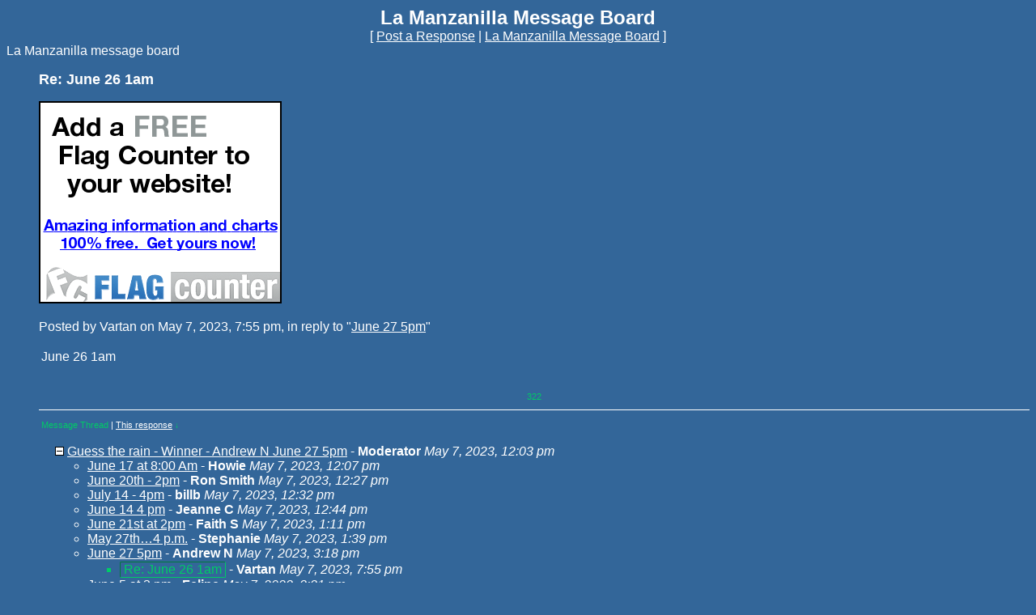

--- FILE ---
content_type: text/html
request_url: https://members5.boardhost.com/lamanzanilla/msg/1683510926.html
body_size: 29159
content:
<!DOCTYPE html>
<html lang="en">
<head>
<title>La Manzanilla  Message Board: Re: June 26 1am</title>
<meta http-equiv="Content-Type" content="text/html; charset=iso-8859-1" />
<meta name=viewport content="width=device-width, initial-scale=1">
<link rel="stylesheet" href="/lamanzanilla/style.css" type="text/css" media="all" /><script src="https://js.boardhost.com/jquery-1.11.3.min.js"></script><link rel="stylesheet" media="all" type="text/css" href="https://js.boardhost.com/jquery-impromptu.min.css"><script src="https://js.boardhost.com/jquery-impromptu.min.js"></script><meta property="og:image" content="https://images.boardhost.com/boardhostballoon.png" />
<meta property="og:description" content="June 26 1am" /><script type="text/javascript" language="javascript" src="https://js.boardhost.com/quicktags.js"></script><script type="text/javascript">
function readcode(code) {
	document.getElementById("speakerbox").src = 'https://tools.boardhost.com/audio_verify.cgi?' + code + '&1';
	document.getElementById("speakerbox").style.display="";
	document.getElementById("verify_word").focus();
}
</script>
<style type="text/css">a.vglnk { text-decoration:none; border-bottom: 1px dotted; }</style><script>
function closethread(num) {
var oldcookie = GetCookie("expanded");
if (oldcookie) {
var newcookie = oldcookie.replace(num,''); 
document.cookie = "expanded" + "=" + newcookie + "; path=/lamanzanilla/";
}
window.location.href = 'https://members5.boardhost.com/lamanzanilla/index.html#t_' + num;

/////////////////////////////////////////////////////////////
// Written by: Bill Dortch, hIdaho Design <bdortch.com>
// The following functions are released to the public domain.
function getCookieVal (offset) {
         var endstr = document.cookie.indexOf (";", offset);
            if (endstr == -1)
            endstr = document.cookie.length;
         return unescape(document.cookie.substring(offset, endstr));
         }

function GetCookie (name) {
         var arg = name + "=";
         var alen = arg.length;
         var clen = document.cookie.length;
         var i = 0;
         while (i < clen) {
         var j = i + alen;
             if (document.cookie.substring(i, j) == arg)
             return getCookieVal (j);
         i = document.cookie.indexOf(" ", i) + 1;
             if (i == 0) break;
             }

     return null;
     }
// End cookie code
/////////////////////////////////////////////////////////////
}
</script>
<script async src="https://fundingchoicesmessages.google.com/i/pub-9639136181134974?ers=1" nonce="2V13zYMQiVlOHw16plSLwA"></script><script nonce="2V13zYMQiVlOHw16plSLwA">(function() {function signalGooglefcPresent() {if (!window.frames['googlefcPresent']) {if (document.body) {const iframe = document.createElement('iframe'); iframe.style = 'width: 0; height: 0; border: none; z-index: -1000; left: -1000px; top: -1000px;'; iframe.style.display = 'none'; iframe.name = 'googlefcPresent'; document.body.appendChild(iframe);} else {setTimeout(signalGooglefcPresent, 0);}}}signalGooglefcPresent();})();</script>
<script>(function(){'use strict';function aa(a){var b=0;return function(){return b<a.length?{done:!1,value:a[b++]}:{done:!0}}}var ba="function"==typeof Object.defineProperties?Object.defineProperty:function(a,b,c){if(a==Array.prototype||a==Object.prototype)return a;a[b]=c.value;return a};
function ea(a){a=["object"==typeof globalThis&&globalThis,a,"object"==typeof window&&window,"object"==typeof self&&self,"object"==typeof global&&global];for(var b=0;b<a.length;++b){var c=a[b];if(c&&c.Math==Math)return c}throw Error("Cannot find global object");}var fa=ea(this);function ha(a,b){if(b)a:{var c=fa;a=a.split(".");for(var d=0;d<a.length-1;d++){var e=a[d];if(!(e in c))break a;c=c[e]}a=a[a.length-1];d=c[a];b=b(d);b!=d&&null!=b&&ba(c,a,{configurable:!0,writable:!0,value:b})}}
var ia="function"==typeof Object.create?Object.create:function(a){function b(){}b.prototype=a;return new b},l;if("function"==typeof Object.setPrototypeOf)l=Object.setPrototypeOf;else{var m;a:{var ja={a:!0},ka={};try{ka.__proto__=ja;m=ka.a;break a}catch(a){}m=!1}l=m?function(a,b){a.__proto__=b;if(a.__proto__!==b)throw new TypeError(a+" is not extensible");return a}:null}var la=l;
function n(a,b){a.prototype=ia(b.prototype);a.prototype.constructor=a;if(la)la(a,b);else for(var c in b)if("prototype"!=c)if(Object.defineProperties){var d=Object.getOwnPropertyDescriptor(b,c);d&&Object.defineProperty(a,c,d)}else a[c]=b[c];a.A=b.prototype}function ma(){for(var a=Number(this),b=[],c=a;c<arguments.length;c++)b[c-a]=arguments[c];return b}
var na="function"==typeof Object.assign?Object.assign:function(a,b){for(var c=1;c<arguments.length;c++){var d=arguments[c];if(d)for(var e in d)Object.prototype.hasOwnProperty.call(d,e)&&(a[e]=d[e])}return a};ha("Object.assign",function(a){return a||na});/*

 Copyright The Closure Library Authors.
 SPDX-License-Identifier: Apache-2.0
*/
var p=this||self;function q(a){return a};var t,u;a:{for(var oa=["CLOSURE_FLAGS"],v=p,x=0;x<oa.length;x++)if(v=v[oa[x]],null==v){u=null;break a}u=v}var pa=u&&u[610401301];t=null!=pa?pa:!1;var z,qa=p.navigator;z=qa?qa.userAgentData||null:null;function A(a){return t?z?z.brands.some(function(b){return(b=b.brand)&&-1!=b.indexOf(a)}):!1:!1}function B(a){var b;a:{if(b=p.navigator)if(b=b.userAgent)break a;b=""}return-1!=b.indexOf(a)};function C(){return t?!!z&&0<z.brands.length:!1}function D(){return C()?A("Chromium"):(B("Chrome")||B("CriOS"))&&!(C()?0:B("Edge"))||B("Silk")};var ra=C()?!1:B("Trident")||B("MSIE");!B("Android")||D();D();B("Safari")&&(D()||(C()?0:B("Coast"))||(C()?0:B("Opera"))||(C()?0:B("Edge"))||(C()?A("Microsoft Edge"):B("Edg/"))||C()&&A("Opera"));var sa={},E=null;var ta="undefined"!==typeof Uint8Array,ua=!ra&&"function"===typeof btoa;var F="function"===typeof Symbol&&"symbol"===typeof Symbol()?Symbol():void 0,G=F?function(a,b){a[F]|=b}:function(a,b){void 0!==a.g?a.g|=b:Object.defineProperties(a,{g:{value:b,configurable:!0,writable:!0,enumerable:!1}})};function va(a){var b=H(a);1!==(b&1)&&(Object.isFrozen(a)&&(a=Array.prototype.slice.call(a)),I(a,b|1))}
var H=F?function(a){return a[F]|0}:function(a){return a.g|0},J=F?function(a){return a[F]}:function(a){return a.g},I=F?function(a,b){a[F]=b}:function(a,b){void 0!==a.g?a.g=b:Object.defineProperties(a,{g:{value:b,configurable:!0,writable:!0,enumerable:!1}})};function wa(){var a=[];G(a,1);return a}function xa(a,b){I(b,(a|0)&-99)}function K(a,b){I(b,(a|34)&-73)}function L(a){a=a>>11&1023;return 0===a?536870912:a};var M={};function N(a){return null!==a&&"object"===typeof a&&!Array.isArray(a)&&a.constructor===Object}var O,ya=[];I(ya,39);O=Object.freeze(ya);var P;function Q(a,b){P=b;a=new a(b);P=void 0;return a}
function R(a,b,c){null==a&&(a=P);P=void 0;if(null==a){var d=96;c?(a=[c],d|=512):a=[];b&&(d=d&-2095105|(b&1023)<<11)}else{if(!Array.isArray(a))throw Error();d=H(a);if(d&64)return a;d|=64;if(c&&(d|=512,c!==a[0]))throw Error();a:{c=a;var e=c.length;if(e){var f=e-1,g=c[f];if(N(g)){d|=256;b=(d>>9&1)-1;e=f-b;1024<=e&&(za(c,b,g),e=1023);d=d&-2095105|(e&1023)<<11;break a}}b&&(g=(d>>9&1)-1,b=Math.max(b,e-g),1024<b&&(za(c,g,{}),d|=256,b=1023),d=d&-2095105|(b&1023)<<11)}}I(a,d);return a}
function za(a,b,c){for(var d=1023+b,e=a.length,f=d;f<e;f++){var g=a[f];null!=g&&g!==c&&(c[f-b]=g)}a.length=d+1;a[d]=c};function Aa(a){switch(typeof a){case "number":return isFinite(a)?a:String(a);case "boolean":return a?1:0;case "object":if(a&&!Array.isArray(a)&&ta&&null!=a&&a instanceof Uint8Array){if(ua){for(var b="",c=0,d=a.length-10240;c<d;)b+=String.fromCharCode.apply(null,a.subarray(c,c+=10240));b+=String.fromCharCode.apply(null,c?a.subarray(c):a);a=btoa(b)}else{void 0===b&&(b=0);if(!E){E={};c="ABCDEFGHIJKLMNOPQRSTUVWXYZabcdefghijklmnopqrstuvwxyz0123456789".split("");d=["+/=","+/","-_=","-_.","-_"];for(var e=
0;5>e;e++){var f=c.concat(d[e].split(""));sa[e]=f;for(var g=0;g<f.length;g++){var h=f[g];void 0===E[h]&&(E[h]=g)}}}b=sa[b];c=Array(Math.floor(a.length/3));d=b[64]||"";for(e=f=0;f<a.length-2;f+=3){var k=a[f],w=a[f+1];h=a[f+2];g=b[k>>2];k=b[(k&3)<<4|w>>4];w=b[(w&15)<<2|h>>6];h=b[h&63];c[e++]=g+k+w+h}g=0;h=d;switch(a.length-f){case 2:g=a[f+1],h=b[(g&15)<<2]||d;case 1:a=a[f],c[e]=b[a>>2]+b[(a&3)<<4|g>>4]+h+d}a=c.join("")}return a}}return a};function Ba(a,b,c){a=Array.prototype.slice.call(a);var d=a.length,e=b&256?a[d-1]:void 0;d+=e?-1:0;for(b=b&512?1:0;b<d;b++)a[b]=c(a[b]);if(e){b=a[b]={};for(var f in e)Object.prototype.hasOwnProperty.call(e,f)&&(b[f]=c(e[f]))}return a}function Da(a,b,c,d,e,f){if(null!=a){if(Array.isArray(a))a=e&&0==a.length&&H(a)&1?void 0:f&&H(a)&2?a:Ea(a,b,c,void 0!==d,e,f);else if(N(a)){var g={},h;for(h in a)Object.prototype.hasOwnProperty.call(a,h)&&(g[h]=Da(a[h],b,c,d,e,f));a=g}else a=b(a,d);return a}}
function Ea(a,b,c,d,e,f){var g=d||c?H(a):0;d=d?!!(g&32):void 0;a=Array.prototype.slice.call(a);for(var h=0;h<a.length;h++)a[h]=Da(a[h],b,c,d,e,f);c&&c(g,a);return a}function Fa(a){return a.s===M?a.toJSON():Aa(a)};function Ga(a,b,c){c=void 0===c?K:c;if(null!=a){if(ta&&a instanceof Uint8Array)return b?a:new Uint8Array(a);if(Array.isArray(a)){var d=H(a);if(d&2)return a;if(b&&!(d&64)&&(d&32||0===d))return I(a,d|34),a;a=Ea(a,Ga,d&4?K:c,!0,!1,!0);b=H(a);b&4&&b&2&&Object.freeze(a);return a}a.s===M&&(b=a.h,c=J(b),a=c&2?a:Q(a.constructor,Ha(b,c,!0)));return a}}function Ha(a,b,c){var d=c||b&2?K:xa,e=!!(b&32);a=Ba(a,b,function(f){return Ga(f,e,d)});G(a,32|(c?2:0));return a};function Ia(a,b){a=a.h;return Ja(a,J(a),b)}function Ja(a,b,c,d){if(-1===c)return null;if(c>=L(b)){if(b&256)return a[a.length-1][c]}else{var e=a.length;if(d&&b&256&&(d=a[e-1][c],null!=d))return d;b=c+((b>>9&1)-1);if(b<e)return a[b]}}function Ka(a,b,c,d,e){var f=L(b);if(c>=f||e){e=b;if(b&256)f=a[a.length-1];else{if(null==d)return;f=a[f+((b>>9&1)-1)]={};e|=256}f[c]=d;e&=-1025;e!==b&&I(a,e)}else a[c+((b>>9&1)-1)]=d,b&256&&(d=a[a.length-1],c in d&&delete d[c]),b&1024&&I(a,b&-1025)}
function La(a,b){var c=Ma;var d=void 0===d?!1:d;var e=a.h;var f=J(e),g=Ja(e,f,b,d);var h=!1;if(null==g||"object"!==typeof g||(h=Array.isArray(g))||g.s!==M)if(h){var k=h=H(g);0===k&&(k|=f&32);k|=f&2;k!==h&&I(g,k);c=new c(g)}else c=void 0;else c=g;c!==g&&null!=c&&Ka(e,f,b,c,d);e=c;if(null==e)return e;a=a.h;f=J(a);f&2||(g=e,c=g.h,h=J(c),g=h&2?Q(g.constructor,Ha(c,h,!1)):g,g!==e&&(e=g,Ka(a,f,b,e,d)));return e}function Na(a,b){a=Ia(a,b);return null==a||"string"===typeof a?a:void 0}
function Oa(a,b){a=Ia(a,b);return null!=a?a:0}function S(a,b){a=Na(a,b);return null!=a?a:""};function T(a,b,c){this.h=R(a,b,c)}T.prototype.toJSON=function(){var a=Ea(this.h,Fa,void 0,void 0,!1,!1);return Pa(this,a,!0)};T.prototype.s=M;T.prototype.toString=function(){return Pa(this,this.h,!1).toString()};
function Pa(a,b,c){var d=a.constructor.v,e=L(J(c?a.h:b)),f=!1;if(d){if(!c){b=Array.prototype.slice.call(b);var g;if(b.length&&N(g=b[b.length-1]))for(f=0;f<d.length;f++)if(d[f]>=e){Object.assign(b[b.length-1]={},g);break}f=!0}e=b;c=!c;g=J(a.h);a=L(g);g=(g>>9&1)-1;for(var h,k,w=0;w<d.length;w++)if(k=d[w],k<a){k+=g;var r=e[k];null==r?e[k]=c?O:wa():c&&r!==O&&va(r)}else h||(r=void 0,e.length&&N(r=e[e.length-1])?h=r:e.push(h={})),r=h[k],null==h[k]?h[k]=c?O:wa():c&&r!==O&&va(r)}d=b.length;if(!d)return b;
var Ca;if(N(h=b[d-1])){a:{var y=h;e={};c=!1;for(var ca in y)Object.prototype.hasOwnProperty.call(y,ca)&&(a=y[ca],Array.isArray(a)&&a!=a&&(c=!0),null!=a?e[ca]=a:c=!0);if(c){for(var rb in e){y=e;break a}y=null}}y!=h&&(Ca=!0);d--}for(;0<d;d--){h=b[d-1];if(null!=h)break;var cb=!0}if(!Ca&&!cb)return b;var da;f?da=b:da=Array.prototype.slice.call(b,0,d);b=da;f&&(b.length=d);y&&b.push(y);return b};function Qa(a){return function(b){if(null==b||""==b)b=new a;else{b=JSON.parse(b);if(!Array.isArray(b))throw Error(void 0);G(b,32);b=Q(a,b)}return b}};function Ra(a){this.h=R(a)}n(Ra,T);var Sa=Qa(Ra);var U;function V(a){this.g=a}V.prototype.toString=function(){return this.g+""};var Ta={};function Ua(){return Math.floor(2147483648*Math.random()).toString(36)+Math.abs(Math.floor(2147483648*Math.random())^Date.now()).toString(36)};function Va(a,b){b=String(b);"application/xhtml+xml"===a.contentType&&(b=b.toLowerCase());return a.createElement(b)}function Wa(a){this.g=a||p.document||document}Wa.prototype.appendChild=function(a,b){a.appendChild(b)};/*

 SPDX-License-Identifier: Apache-2.0
*/
function Xa(a,b){a.src=b instanceof V&&b.constructor===V?b.g:"type_error:TrustedResourceUrl";var c,d;(c=(b=null==(d=(c=(a.ownerDocument&&a.ownerDocument.defaultView||window).document).querySelector)?void 0:d.call(c,"script[nonce]"))?b.nonce||b.getAttribute("nonce")||"":"")&&a.setAttribute("nonce",c)};function Ya(a){a=void 0===a?document:a;return a.createElement("script")};function Za(a,b,c,d,e,f){try{var g=a.g,h=Ya(g);h.async=!0;Xa(h,b);g.head.appendChild(h);h.addEventListener("load",function(){e();d&&g.head.removeChild(h)});h.addEventListener("error",function(){0<c?Za(a,b,c-1,d,e,f):(d&&g.head.removeChild(h),f())})}catch(k){f()}};var $a=p.atob("aHR0cHM6Ly93d3cuZ3N0YXRpYy5jb20vaW1hZ2VzL2ljb25zL21hdGVyaWFsL3N5c3RlbS8xeC93YXJuaW5nX2FtYmVyXzI0ZHAucG5n"),ab=p.atob("WW91IGFyZSBzZWVpbmcgdGhpcyBtZXNzYWdlIGJlY2F1c2UgYWQgb3Igc2NyaXB0IGJsb2NraW5nIHNvZnR3YXJlIGlzIGludGVyZmVyaW5nIHdpdGggdGhpcyBwYWdlLg=="),bb=p.atob("RGlzYWJsZSBhbnkgYWQgb3Igc2NyaXB0IGJsb2NraW5nIHNvZnR3YXJlLCB0aGVuIHJlbG9hZCB0aGlzIHBhZ2Uu");function db(a,b,c){this.i=a;this.l=new Wa(this.i);this.g=null;this.j=[];this.m=!1;this.u=b;this.o=c}
function eb(a){if(a.i.body&&!a.m){var b=function(){fb(a);p.setTimeout(function(){return gb(a,3)},50)};Za(a.l,a.u,2,!0,function(){p[a.o]||b()},b);a.m=!0}}
function fb(a){for(var b=W(1,5),c=0;c<b;c++){var d=X(a);a.i.body.appendChild(d);a.j.push(d)}b=X(a);b.style.bottom="0";b.style.left="0";b.style.position="fixed";b.style.width=W(100,110).toString()+"%";b.style.zIndex=W(2147483544,2147483644).toString();b.style["background-color"]=hb(249,259,242,252,219,229);b.style["box-shadow"]="0 0 12px #888";b.style.color=hb(0,10,0,10,0,10);b.style.display="flex";b.style["justify-content"]="center";b.style["font-family"]="Roboto, Arial";c=X(a);c.style.width=W(80,
85).toString()+"%";c.style.maxWidth=W(750,775).toString()+"px";c.style.margin="24px";c.style.display="flex";c.style["align-items"]="flex-start";c.style["justify-content"]="center";d=Va(a.l.g,"IMG");d.className=Ua();d.src=$a;d.alt="Warning icon";d.style.height="24px";d.style.width="24px";d.style["padding-right"]="16px";var e=X(a),f=X(a);f.style["font-weight"]="bold";f.textContent=ab;var g=X(a);g.textContent=bb;Y(a,e,f);Y(a,e,g);Y(a,c,d);Y(a,c,e);Y(a,b,c);a.g=b;a.i.body.appendChild(a.g);b=W(1,5);for(c=
0;c<b;c++)d=X(a),a.i.body.appendChild(d),a.j.push(d)}function Y(a,b,c){for(var d=W(1,5),e=0;e<d;e++){var f=X(a);b.appendChild(f)}b.appendChild(c);c=W(1,5);for(d=0;d<c;d++)e=X(a),b.appendChild(e)}function W(a,b){return Math.floor(a+Math.random()*(b-a))}function hb(a,b,c,d,e,f){return"rgb("+W(Math.max(a,0),Math.min(b,255)).toString()+","+W(Math.max(c,0),Math.min(d,255)).toString()+","+W(Math.max(e,0),Math.min(f,255)).toString()+")"}function X(a){a=Va(a.l.g,"DIV");a.className=Ua();return a}
function gb(a,b){0>=b||null!=a.g&&0!=a.g.offsetHeight&&0!=a.g.offsetWidth||(ib(a),fb(a),p.setTimeout(function(){return gb(a,b-1)},50))}
function ib(a){var b=a.j;var c="undefined"!=typeof Symbol&&Symbol.iterator&&b[Symbol.iterator];if(c)b=c.call(b);else if("number"==typeof b.length)b={next:aa(b)};else throw Error(String(b)+" is not an iterable or ArrayLike");for(c=b.next();!c.done;c=b.next())(c=c.value)&&c.parentNode&&c.parentNode.removeChild(c);a.j=[];(b=a.g)&&b.parentNode&&b.parentNode.removeChild(b);a.g=null};function jb(a,b,c,d,e){function f(k){document.body?g(document.body):0<k?p.setTimeout(function(){f(k-1)},e):b()}function g(k){k.appendChild(h);p.setTimeout(function(){h?(0!==h.offsetHeight&&0!==h.offsetWidth?b():a(),h.parentNode&&h.parentNode.removeChild(h)):a()},d)}var h=kb(c);f(3)}function kb(a){var b=document.createElement("div");b.className=a;b.style.width="1px";b.style.height="1px";b.style.position="absolute";b.style.left="-10000px";b.style.top="-10000px";b.style.zIndex="-10000";return b};function Ma(a){this.h=R(a)}n(Ma,T);function lb(a){this.h=R(a)}n(lb,T);var mb=Qa(lb);function nb(a){a=Na(a,4)||"";if(void 0===U){var b=null;var c=p.trustedTypes;if(c&&c.createPolicy){try{b=c.createPolicy("goog#html",{createHTML:q,createScript:q,createScriptURL:q})}catch(d){p.console&&p.console.error(d.message)}U=b}else U=b}a=(b=U)?b.createScriptURL(a):a;return new V(a,Ta)};function ob(a,b){this.m=a;this.o=new Wa(a.document);this.g=b;this.j=S(this.g,1);this.u=nb(La(this.g,2));this.i=!1;b=nb(La(this.g,13));this.l=new db(a.document,b,S(this.g,12))}ob.prototype.start=function(){pb(this)};
function pb(a){qb(a);Za(a.o,a.u,3,!1,function(){a:{var b=a.j;var c=p.btoa(b);if(c=p[c]){try{var d=Sa(p.atob(c))}catch(e){b=!1;break a}b=b===Na(d,1)}else b=!1}b?Z(a,S(a.g,14)):(Z(a,S(a.g,8)),eb(a.l))},function(){jb(function(){Z(a,S(a.g,7));eb(a.l)},function(){return Z(a,S(a.g,6))},S(a.g,9),Oa(a.g,10),Oa(a.g,11))})}function Z(a,b){a.i||(a.i=!0,a=new a.m.XMLHttpRequest,a.open("GET",b,!0),a.send())}function qb(a){var b=p.btoa(a.j);a.m[b]&&Z(a,S(a.g,5))};(function(a,b){p[a]=function(){var c=ma.apply(0,arguments);p[a]=function(){};b.apply(null,c)}})("__h82AlnkH6D91__",function(a){"function"===typeof window.atob&&(new ob(window,mb(window.atob(a)))).start()});}).call(this);

window.__h82AlnkH6D91__("[base64]/[base64]/[base64]/[base64]");</script>

</head>

<body bgcolor="#336699" text="#FFFFFF" link="#FFFFFF" alink="#00CC66" vlink="#00CC66">
<font face="verdana, arial" size="3">
<b><center><font face="verdana, arial" color="FFFFFF" size="5" class="nolinks">La Manzanilla  Message Board</font></b><br>
<font face="verdana, arial" size="3">[ <a href="#post_reply" role="button">Post a Response</a> | <a href="/lamanzanilla/index.html?1769288617">La Manzanilla  Message Board</a> ]

</center>
<div style="margin:0;padding:0;" class="nolinks">La Manzanilla message board</div></center></font><p><ul style="-webkit-text-size-adjust: 100%;"><font face="verdana, arial" color="FFFFFF" size="4" class="nolinks"><b>Re: June 26 1am</b></font><p><a href=http://flagcounter.com/><img src=https://images.boardhost.com/flagcounter_ad.png border=0 width=300 height=250></a><p><font face="verdana, arial" size="3">
<div class="nolinks">Posted by Vartan on May 7, 2023, 7:55 pm, in reply to "<a href="1683494319.html">June 27 5pm</a>"</div><p><table border=0 width=95% role="presentation"><tr><td valign=top><font face="verdana, arial" size="3">

<div style="margin:0;padding:0;max-width:100%;">June 26 1am</div><br>

</td></tr></table>
</center><table border=0 align=center style="padding-top:6px;" role="presentation"><tr><td><font face="verdana, arial" style="font-size:11px;" color=#00CC66>322</font></td></tr></table><hr style="border:none;border-bottom:1px solid;font-size:1px;margin-bottom:5px;margin-top:5px;" align=left><table border=0 class="nolinks" role="presentation"><tr><td><font face="verdana, arial" size="3">
<a name="responses"><font style="font-size:11px;" color=#00CC66>Message Thread</font></a><font style="font-size:11px;"> | <font color=#FFFFFF><a href=#1683510926><font color=#FFFFFF><u>This response</u></font></a></font> <font size="-2" color=#00CC66>&darr;</font></font><p><font size=1></font>
<div style="margin-left:17px;"><span style="color:#FFFFFF"><a href="javascript:closethread('1683482604');"><img src=https://images.boardhost.com/expanded.gif alt="Expand Collapse" width=11 height=11 border=0></a>&nbsp;<a href=1683482604.html>Guess the rain - Winner - Andrew N June 27 5pm</a> - <b>Moderator</b> <i>May 7, 2023, 12:03 pm</i></li><ul>
<li><a href="1683482823.html">June 17 at 8:00 Am</a> - <b>Howie </b> <i>May 7, 2023, 12:07 pm</i><ul>
</ul>
<li><a href="1683484048.html">June 20th - 2pm</a> - <b>Ron Smith</b> <i>May 7, 2023, 12:27 pm</i><ul>
</ul>
<li><a href="1683484355.html">July 14 - 4pm</a> - <b>billb</b> <i>May 7, 2023, 12:32 pm</i><ul>
</ul>
<li><a href="1683485083.html">June 14 4 pm</a> - <b>Jeanne C</b> <i>May 7, 2023, 12:44 pm</i><ul>
</ul>
<li><a href="1683486661.html">June 21st at 2pm</a> - <b>Faith S</b> <i>May 7, 2023, 1:11 pm</i><ul>
</ul>
<li><a href="1683488360.html">May 27th…4 p.m.</a> - <b>Stephanie</b> <i>May 7, 2023, 1:39 pm</i><ul>
</ul>
<li><a href="1683494319.html">June 27 5pm</a> - <b>Andrew N</b> <i>May 7, 2023, 3:18 pm</i><ul>
<li style="color:#00CC66"><span style="color:#FFFFFF"><a name=1683510926></a><span style="display:inline-block; border: 1px inset #00CC66; border-radius:2px; margin-top:1px; padding-left: 4px; padding-right: 4px;"><font color=#00CC66>Re: June 26 1am</font></span> - <b>Vartan</b> <i>May 7, 2023, 7:55 pm</i></span></li><ul>
</ul>
</ul>
<li><a href="1683495082.html">June 5 at 3 pm</a> - <b>Felipe </b> <i>May 7, 2023, 3:31 pm</i><ul>
</ul>
<li><a href="1683503752.html">June 14 4:pm</a> - <b>Donna </b> <i>May 7, 2023, 5:55 pm</i><ul>
</ul>
<li><a href="1683503122.html">May 30-8PM</a> - <b>Judy H and Felipe A</b> <i>May 7, 2023, 5:45 pm</i><ul>
</ul>
<li><a href="1683503600.html">June 15, 8:30 pm</a> - <b>Jan G</b> <i>May 7, 2023, 5:53 pm</i><ul>
</ul>
<li><a href="1683504282.html">June 4 6:00pm</a> - <b>Beccistarr</b> <i>May 7, 2023, 6:04 pm</i><ul>
</ul>
<li><a href="1683510284.html">June 1 at 6pm </a> - <b>Lola G </b> <i>May 7, 2023, 7:44 pm</i><ul>
</ul>
<li><a href="1683510420.html">June 11th 1:00am</a> - <b>Dan Brown</b> <i>May 7, 2023, 7:47 pm</i><ul>
</ul>
<li><a href="1683513134.html">June 13 11PM</a> - <b>ArtS</b> <i>May 7, 2023, 8:32 pm</i><ul>
</ul>
<li><a href="1683513240.html">June 16 8 PM</a> - <b>KoryI</b> <i>May 7, 2023, 8:34 pm</i><ul>
</ul>
<li><a href="1683514822.html">June 18th 4pm</a> - <b>Robbie Boyes</b> <i>May 7, 2023, 9:00 pm</i><ul>
</ul>
<li><a href="1683518030.html">July 5    5pm</a> - <b>Mazinka</b> <i>May 7, 2023, 9:53 pm</i><ul>
</ul>
<li><a href="1683519193.html">June 11 at 17:30 pm</a> - <b>Denicio</b> <i>May 7, 2023, 10:13 pm</i><ul>
</ul>
<li><a href="1683548543.html">June 2 8 pm</a> - <b>Donna B</b> <i>May 8, 2023, 6:22 am</i><ul>
</ul>
<li><a href="1683555584.html">June 3 4 pm</a> - <b>Kathy C</b> <i>May 8, 2023, 8:19 am</i><ul>
</ul>
<li><a href="1683556521.html">June 15 9 am</a> - <b>James F</b> <i>May 8, 2023, 8:35 am</i><ul>
</ul>
<li><a href="1683562240.html">May, 26, 18:00hrs</a> - <b>Don F</b> <i>May 8, 2023, 10:10 am</i><ul>
</ul>
<li><a href="1683562935.html">May 21, 11AM</a> - <b>Jenny </b> <i>May 8, 2023, 10:22 am</i><ul>
</ul>
<li><a href="1683571499.html">JULY 1ST  3PM</a> - <b>Wendy Joscelyn</b> <i>May 8, 2023, 12:44 pm</i><ul>
<li><a href="1683575803.html">June 13 2:00 p.m.</a> - <b>Lynne</b> <i>May 8, 2023, 1:56 pm</i><ul>
</ul>
<li><a href="1683601253.html">July 1, 3:00 pm</a> - <b>wendy j</b> <i>May 8, 2023, 9:00 pm</i><ul>
</ul>
</ul>
<li><a href="1683586079.html">June 24 - 6:00 p.m</a> - <b>Sharin A</b> <i>May 8, 2023, 4:47 pm</i><ul>
</ul>
<li><a href="1683593429.html">July 10 7am</a> - <b>Brady</b> <i>May 8, 2023, 6:50 pm</i><ul>
<li><a href="1683601148.html">june 24 11am</a> - <b>Charley</b> <i>May 8, 2023, 8:59 pm</i><ul>
</ul>
</ul>
<li><a href="1683609101.html">June  29 6 AM</a> - <b>Kathy</b> <i>May 8, 2023, 11:11 pm</i><ul>
</ul>
<li><a href="1683643226.html">Re:June 7 10 pm</a> - <b>Ray</b> <i>May 9, 2023, 8:40 am</i><ul>
</ul>
<li><a href="1683651538.html">Re: Guess the rain</a> - <b>Kathy</b> <i>May 9, 2023, 10:58 am</i><ul>
</ul>
<li><a href="1683660558.html">june 21   9 a.m.</a> - <b>m morgan</b> <i>May 9, 2023, 1:29 pm</i><ul>
</ul>
<li><a href="1683663157.html">Re: Guess the rain</a> - <b>june 17th 8:00 pm Steve</b> <i>May 9, 2023, 2:12 pm</i><ul>
</ul>
<li><a href="1683669963.html">Re: June 13th 3 pm </a> - <b>Tracy H</b> <i>May 9, 2023, 4:06 pm</i><ul>
</ul>
<li><a href="1683812794.html">June 1 12 pm</a> - <b>ChatGPT</b> <i>May 11, 2023, 7:46 am</i><ul>
</ul>
<li><a href="1683814053.html">June 10 12 pm</a> - <b>Google Bard</b> <i>May 11, 2023, 8:07 am</i><ul>
</ul>
<li><a href="1683815803.html">June 20 12 pm</a> - <b>Bing chat</b> <i>May 11, 2023, 8:36 am</i><ul>
<li><a href="1683856103.html">Re: June 20 12 pm</a> - <b>GPT, Bard and Bing, oh my!</b> <i>May 11, 2023, 7:48 pm</i><ul>
<li><a href="1683858152.html">Generative AI</a> - <b>Daniel H</b> <i>May 11, 2023, 8:22 pm</i><ul>
<li><a href="1683947820.html">June 6 -- 11 a.m.</a> - <b>Jo Anna H</b> <i>May 12, 2023, 9:17 pm</i><ul>
</ul>
<li><a href="1684212389.html">June 12 9:00 am</a> - <b>Brian</b> <i>May 15, 2023, 10:46 pm</i><ul>
</ul>
</ul>
</ul>
</ul>
<li><a href="1683822746.html">june 17th 8:00 pm</a> - <b>Steve Pearson</b> <i>May 11, 2023, 10:32 am</i><ul>
</ul>
<li><a href="1683849694.html">June 4th 3pm</a> - <b>matias</b> <i>May 11, 2023, 6:01 pm</i><ul>
</ul>
<li><a href="1683870873.html">june....7th....10:00...am</a> - <b>west</b> <i>May 11, 2023, 11:54 pm</i><ul>
</ul>
<li><a href="1683904853.html">May 23 10pm</a> - <b>Steven </b> <i>May 12, 2023, 9:20 am</i><ul>
<li><a href="1683919296.html">June 6 8am</a> - <b>Paul</b> <i>May 12, 2023, 1:21 pm</i><ul>
</ul>
</ul>
<li><a href="1683924543.html">June 24th 10:00 AM</a> - <b>Cruz G</b> <i>May 12, 2023, 2:49 pm</i><ul>
</ul>
<li><a href="1684191279.html">Jun 30, 4:30 pm</a> - <b>Connie Stevenson</b> <i>May 15, 2023, 4:54 pm</i><ul>
</ul>
<li><a href="1684340000.html">June 15th at 5pm</a> - <b>Anderson</b> <i>May 17, 2023, 10:13 am</i><ul>
</ul>
<li><a href="1684367987.html">July 4th, 7am </a> - <b>Bret T</b> <i>May 17, 2023, 5:59 pm</i><ul>
</ul>
<li><a href="1684379096.html">July 15, 4PM</a> - <b>Nansee Little Tree</b> <i>May 17, 2023, 9:04 pm</i><ul>
</ul>
<li><a href="1684698799.html">Re: Guess the rain</a> - <b>Barbarita </b> <i>May 21, 2023, 1:53 pm</i><ul>
<li><a href="1684698891.html">July 3</a> - <b>Barbarita </b> <i>May 21, 2023, 1:54 pm</i><ul>
</ul>
</ul>
<li><a href="1685597997.html">Re: Guess the rain July 16 1 a.m.</a> - <b>Mateo</b> <i>May 31, 2023, 11:39 pm</i><ul>
</ul>
<li><a href="1685604274.html">Re: Guess the rain</a> - <b>Moderator</b> <i>June 1, 2023, 1:24 am</i><ul>
<li><a href="1687956204.html">Winner - Andrew N June 27 5pm - </a> - <b>Moderator</b> <i>June 28, 2023, 6:43 am</i><ul>
</ul>
</ul>
</ul>
<img src=https://images.boardhost.com/invisible.gif height=9><br><font style="font-size:11px;">&laquo; <a style="text-decoration:none;" href="/lamanzanilla/index.html?1769288617#t_1683482604"><font style="font-size:11px;" color="#FFFFFF">Back to index</font></a><font style="font-size:11px;" color="#FFFFFF"> | </font><font style="font-size:11px;"><a href="/lamanzanilla/thread/1683482604.html" style="text-decoration: none;"><font color="#FFFFFF">View thread</font></a> &raquo;</font></font></div></td></tr></table>
<hr style="border:none;border-bottom:1px solid;font-size:1px;margin-top:5px;" align=left></ul><p><a name="post_reply"><center><font face="verdana, arial" size="3" color="#FFFFFF"><b>This message is locked.</b> <img src=https://images.boardhost.com/lock2.png style="margin-bottom:-2px;"><br><font size=1>Responses are not allowed!</font></font></b></center><br><br>
<p><font face="verdana, arial" size="3">
<center><a href="http://www.boardhost.com/terms/tou_pop.html">Terms of agreement</a><br><br>

Be sure to visit <a href="http://www.lamanzanilla.info">www.lamanzanilla.info</a> for more information about La Manzanilla Mexico.<br><br><br><br></center>

<p>
</b></b></font></font><center><div style="font-size:11px;line-height:13px;margin-top:5px;"><font face="verdana, arial" style="font-size:11px;">Hosted for FREE by <b>Boardhost</b>.<br style="margin:0;padding:0;">Create your own <a href=https://www.boardhost.com/?mb>free message board</a>!</div>
</center></body>
</html>


--- FILE ---
content_type: application/javascript; charset=utf-8
request_url: https://fundingchoicesmessages.google.com/f/AGSKWxWrTfFleC4s4WBvMpfqS0Zmj9IjcWDobwGV7q4HMFTY-pHffyGfFqulx_9id2cBE_7vPx6rvlW2IzUhzn7vKdl1x3CmlgTwSFg_iVIKUoZ9x9rWGb4-KQc_Wi5sw4SYOXOxJxKqBcJ5Ae0nrJdHzTnU0VSFyvK1fXseTNJqWRScHWDZ7LAcxLq0nxKx/_.th/ads//ads2x300new./fc_ads./web-ad_-adsonar.
body_size: -1290
content:
window['68af9f47-9264-40fa-9bcc-fa764c1475b1'] = true;